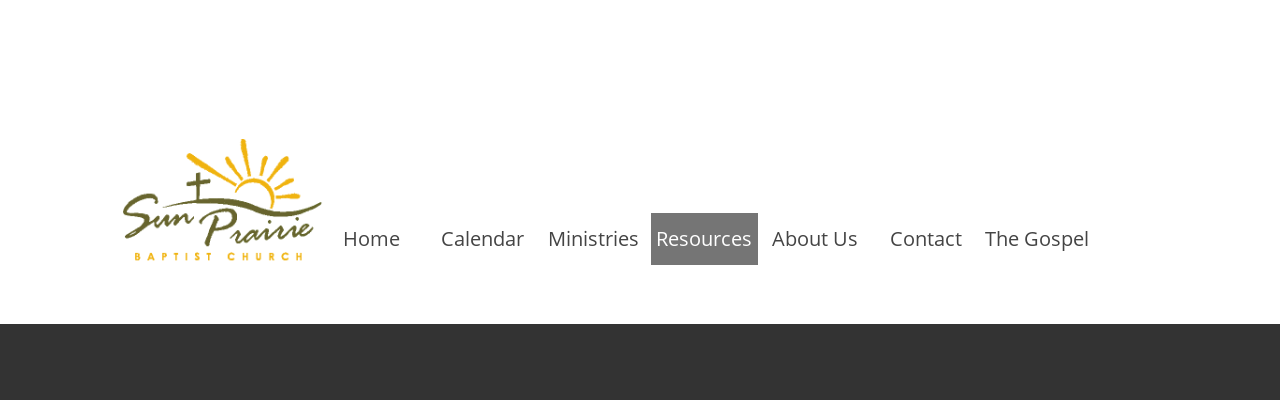

--- FILE ---
content_type: text/html
request_url: https://sunprairiebaptist.com/resources
body_size: 8673
content:
<!DOCTYPE html PUBLIC "-//W3C//DTD XHTML 1.0 Transitional//EN" "http://www.w3.org/TR/xhtml1/DTD/xhtml1-transitional.dtd">
<html xmlns="http://www.w3.org/1999/xhtml">
<head>
<title>Resources</title>
<meta http-equiv="Content-Type" content="text/html; charset=utf-8"/>
<meta http-equiv="X-UA-Compatible" content="IE=edge">
<meta name="SKYPE_TOOLBAR" content="SKYPE_TOOLBAR_PARSER_COMPATIBLE"/>
<meta name="HandheldFriendly" content="True" />
<meta name="MobileOptimized" content="1024" />
<meta name="viewport" content="width=1024" /> 
<meta id="meta-description" name="description" content="default description"/>

<meta name="twitter:card" content="summary"/>
<meta property="og:image" content="https://storage.googleapis.com/wzsitethumbnails/site-47752354/800x500.jpg"/>
<meta property="og:image:width" content="800"/>
<meta property="og:image:height" content="500"/>

<script type="text/javascript">
var _fc;window.getInsights=function(a,b){_fc||(_fc=a,a=null),window.AMInsights?(_fc&&(_fc(window.AMInsights),_fc=null),a&&a(window.AMInsights)):(b=b||25,setTimeout(function(){window.getInsights(a,2*b)},b))};
</script>
<script type="text/javascript" src="https://assets.mywebsitebuilder.com/assets/t.js?brand=SiteBuilder&v=g-202601221201377870" async></script>
<script type="text/javascript">
window.getInsights(function(insights){insights.init('8d7ef54c-3aaf-4ce6-b383-71497628dd3a');});
</script>

<link rel='stylesheet' type='text/css' href='https://components.mywebsitebuilder.com/g-202601221201377870/viewer-sitebuilder/viewer.css'/>

<script type='text/javascript'>
var PageData = {"baseAddress":"sunprairiebaptist.com","ServicesBasePath":"","isTablet":false,"siteSettings":{"behanceSocialLinkId":"{\"type\":\"behance\",\"title\":\"Behance\",\"url\":\"http://www.behance.com\"}","doneFirstPublish":"true","dribbbleSocialLinkId":"{\"type\":\"dribbble\",\"title\":\"Dribbble\",\"url\":\"http://www.dribbble.com\"}","enableColumnsGrid":"false","etsySocialLinkId":"{\"type\":\"etsy\",\"title\":\"Etsy\",\"url\":\"http://www.etsy.com\"}","facebookSocialLinkId":"{\"type\":\"facebook\",\"title\":\"Facebook\",\"url\":\"https://facebook.com/sunprairiebaptistchurch\"}","flickrSocialLinkId":"{\"type\":\"flickr\",\"title\":\"Flickr\",\"url\":\"http://www.flickr.com\"}","googlePlusSocialLinkId":"{\"type\":\"googlePlus\",\"title\":\"Google+\",\"url\":\"http://plus.google.com/100375331423934577019\"}","instagramSocialLinkId":"{\"type\":\"instagram\",\"title\":\"Instagram\",\"url\":\"http://www.instagram.com\"}","isFirstMobileUse":"true","linkedinSocialLinkId":"{\"type\":\"linkedin\",\"title\":\"LinkedIn\",\"url\":\"http://www.linkedin.com\"}","mobileIsDeactivated":"true","picasaSocialLinkId":"{\"type\":\"picasa\",\"title\":\"Picasa\",\"url\":\"http://www.picasa.com\"}","pinterestSocialLinkId":"{\"type\":\"pinterest\",\"title\":\"Pinterest\",\"url\":\"http://www.pinterest.com\"}","redditSocialLinkId":"{\"type\":\"reddit\",\"title\":\"Reddit\",\"url\":\"http://www.reddit.com\"}","renrenSocialLinkId":"{\"type\":\"renren\",\"title\":\"Renren\",\"url\":\"http://www.renren.com\"}","showAlwaysColumnsGrid":"false","soundCloudSocialLinkId":"{\"type\":\"soundCloud\",\"title\":\"SoundCloud\",\"url\":\"http://www.soundcloud.com\"}","tripAdvisorSocialLinkId":"{\"type\":\"tripAdvisor\",\"title\":\"Trip Advisor\",\"url\":\"http://www.tripadvisor.com\"}","tumblrSocialLinkId":"{\"type\":\"tumblr\",\"title\":\"Tumblr\",\"url\":\"http://www.tumblr.com\"}","twitterSocialLinkId":"{\"type\":\"twitter\",\"title\":\"Twitter\",\"url\":\"https://twitter.com/sitebuilderhelp\"}","vimeoSocialLinkId":"{\"type\":\"vimeo\",\"title\":\"Vimeo\",\"url\":\"https://vimeo.com/user82875531\"}","vkSocialLinkId":"{\"type\":\"vk\",\"title\":\"VK\",\"url\":\"http://www.vk.com\"}","weiboSocialLinkId":"{\"type\":\"weibo\",\"title\":\"Weibo\",\"url\":\"http://www.weibo.com\"}","youtubeSocialLinkId":"{\"type\":\"youtube\",\"title\":\"Youtube\",\"url\":\"https://www.youtube.com/results?search_query=sun+prairie+baptist+church\"}"},"defaultAjaxPageID":"1379335339712","PageNotFound":false};
var Global = {"FacebookAppID":null,"IsMobileView":false,"IsTabletView":false,"IsMobileClient":false,"CloudflareOptions":6,"SiteID":47752354};
var SiteInformation = {"groupId":47752354,"isPublished":false,"limitations":{"video":{"limitation":{"isLimited":true},"dialog":{"isDiscount":false}},"pages":{"limitation":{"isLimited":true},"dialog":{"isDiscount":false}},"ecommerce":{"limitation":{"isLimited":true},"dialog":{"isDiscount":false}},"publish":{"limitation":{"isLimited":true},"dialog":{"isDiscount":false}},"stats":{"limitation":{"isLimited":false},"dialog":{"isDiscount":false}},"storage":{"limitation":{"isLimited":true},"dialog":{"isDiscount":false}},"file":{"limitation":{"isLimited":true},"dialog":{"isDiscount":false}},"premium":{"limitation":{"isLimited":false},"dialog":{"isDiscount":false}},"mobile":{"limitation":{"isLimited":true},"dialog":{"isDiscount":false}},"newSites":{"limitation":{"isLimited":true},"dialog":{"isDiscount":false}},"favicon":{"limitation":{"isLimited":true},"dialog":{"isDiscount":false}},"embedded":{"limitation":{"isLimited":true},"dialog":{"isDiscount":false}},"bannerFeature":{"limitation":{"isLimited":false},"dialog":{"isDiscount":false},"iframeUrl":"https://components.mywebsitebuilder.com/sitebuilder/freebanner.html","iframeHeight":"66px"},"history":{"limitation":{"isLimited":true},"dialog":{"isDiscount":false}},"posts":{"limitation":{"isLimited":true},"dialog":{"isDiscount":false}},"hdvideo":{"limitation":{"isLimited":true},"dialog":{"isDiscount":false}},"totalPages":{"limitation":{"isLimited":true},"dialog":{"isDiscount":false}},"advancedStats":{"limitation":{"isLimited":false},"dialog":{"isDiscount":false}},"form":{"limitation":{"isLimited":true},"dialog":{"isDiscount":false}}},"isPremium":true,"isSaved":false,"siteType":0,"isTemplate":false,"baseVersion":"86938085","isFirstSiteVersion":false,"hasSites":false,"storeInformation":{},"appMarketInformation":{}};
var Settings = {"UserStorageUrlsMap":{"2":"https://wzukusers.blob.core.windows.net/user-{0}/","6":"https://storage.googleapis.com/wzukusers/user-{0}/","61":"https://storage.googleapis.com/wzukusers/user-{0}/","100":"https://storage.googleapis.com/te-hosted-sites/user-{0}/","105":"https://storage.googleapis.com/te-sitey-sites/user-{0}/","103":"https://storage.googleapis.com/te-websitebuilder-sites/user-{0}/","102":"https://storage.googleapis.com/te-sitelio-sites/user-{0}/","106":"https://storage.googleapis.com/te-sitebuilder-sites/user-{0}/"},"WebzaiStorageUrlsMap":{"2":"https://wzuk.blob.core.windows.net/assets/","6":"https://storage.googleapis.com/wzuk/assets/","61":"https://storage.googleapis.com/wzuk/assets/"},"InsightsTrackerUrl":"https://assets.mywebsitebuilder.com/assets","GoogleMapsApiKey":"AIzaSyB0Y_Se6ML5I_sabSoSyMg004wY1XUoBaY","RecaptchaSiteKey":"6LeezEMUAAAAABxJKN1gbtMmzRN6C2CfFD1E6r0U","StaticContentUrl":"https://webzaidev.blob.core.windows.net/","ServiceAddress":"https://editor.sitebuilder.com/","ApplicationRoot":"https://components.mywebsitebuilder.com/g-202601221201377870","Brand":6,"ApplicationDomain":"sitebuilder.com","YoutubeApiKey":"","InstagramClientId":"483843269120637","AppsIframeRoot":"https://components.mywebsitebuilder.com","AppVersion":"g-202601221201377870","DevelopmentMode":"","ServiceEndpoints":{"Store":{"EmbedApi":"https://embed.sitebuilder.com/dist/src/","PublicApi":"https://store-api.sitebuilder.com/v1/"},"Storage":null},"ImageProxy":"https://images.builderservices.io/s/?","DataProxy":"https://data.mywebsitebuilder.com","IsApiPartner":false,"BrandName":"SiteBuilder","RaygunSettings":null,"FreeBannerUrl":"https://components.mywebsitebuilder.com/sitebuilder/freebanner.html"};

</script>
<script src='https://components.mywebsitebuilder.com/g-202601221201377870/viewer/viewer.js' type='text/javascript'></script>

<script src='https://storage.googleapis.com/te-sitebuilder-sites/user-32273530/sites/47752354/5a945bec32e02HsUo1Ru/cad78ff209b34dbe8c4736b61202fb4e.js?1769200651' type='text/javascript'></script>
<script src='https://storage.googleapis.com/te-sitebuilder-sites/user-32273530/sites/47752354/5a945bec32e02HsUo1Ru/00981651d1034c6495c3653ae6e0ceb4.js?1769200651' type='text/javascript'></script>
<script src='https://storage.googleapis.com/te-sitebuilder-sites/user-32273530/sites/47752354/5a945bec32e02HsUo1Ru/701d9e7fc44d4de9a123fc994878a1a2.js?1769200651' type='text/javascript'></script>
<script type='text/javascript'>
var SiteFilesMap = {"page-id1343681126037":"https://storage.googleapis.com/te-sitebuilder-sites/user-32273530/sites/47752354/5a945bec32e02HsUo1Ru/2ea63c7f53f742379039cc3bbb26508d.js","page-1379335329066":"https://storage.googleapis.com/te-sitebuilder-sites/user-32273530/sites/47752354/5a945bec32e02HsUo1Ru/fc483bb19be24f3fa42392796d48c6d2.js","page-1379335334284":"https://storage.googleapis.com/te-sitebuilder-sites/user-32273530/sites/47752354/5a945bec32e02HsUo1Ru/c3f4231c1de749868c94a4e8c5f7c0a0.js","page-1379335339712":"https://storage.googleapis.com/te-sitebuilder-sites/user-32273530/sites/47752354/5a945bec32e02HsUo1Ru/00981651d1034c6495c3653ae6e0ceb4.js","page-id1519672635544":"https://storage.googleapis.com/te-sitebuilder-sites/user-32273530/sites/47752354/5a945bec32e02HsUo1Ru/cc88e60fd15d41d7ab00011a510edc86.js","page-id1519672640101":"https://storage.googleapis.com/te-sitebuilder-sites/user-32273530/sites/47752354/5a945bec32e02HsUo1Ru/ddf37d8b6369400c84010e4f3a5802a3.js","page-id1519672644109":"https://storage.googleapis.com/te-sitebuilder-sites/user-32273530/sites/47752354/5a945bec32e02HsUo1Ru/1eafbd4cb93d45b2b6006fe1e231019b.js","page-id1519673383172":"https://storage.googleapis.com/te-sitebuilder-sites/user-32273530/sites/47752354/5a945bec32e02HsUo1Ru/2de355e2ebae4a38aa6036f9c76010b5.js","page-id1519679562863":"https://storage.googleapis.com/te-sitebuilder-sites/user-32273530/sites/47752354/5a945bec32e02HsUo1Ru/4ba3b0afcd634094ac29362b30bfaa26.js","page-id1519679606684":"https://storage.googleapis.com/te-sitebuilder-sites/user-32273530/sites/47752354/5a945bec32e02HsUo1Ru/3ab0711204d946d689b9b19d7e8db0c3.js","page-id1519680050545":"https://storage.googleapis.com/te-sitebuilder-sites/user-32273530/sites/47752354/5a945bec32e02HsUo1Ru/d4bedc6bacb84a6ea2f4df67ce0546ec.js","page-id1519682342821":"https://storage.googleapis.com/te-sitebuilder-sites/user-32273530/sites/47752354/5a945bec32e02HsUo1Ru/xBaPMob2Lw0FiWGKS3JO.js","page-id1519682479098":"https://storage.googleapis.com/te-sitebuilder-sites/user-32273530/sites/47752354/5a945bec32e02HsUo1Ru/1797cdaa72504b07b13afb9bdca791f1.js","page-id1519682524382":"https://storage.googleapis.com/te-sitebuilder-sites/user-32273530/sites/47752354/5a945bec32e02HsUo1Ru/e88d6bbca3314acea835dd52b200a02a.js","page-id1519683366425":"https://storage.googleapis.com/te-sitebuilder-sites/user-32273530/sites/47752354/5a945bec32e02HsUo1Ru/D9gfL9DztmTsXosXzOLD.js","page-id1519699743576":"https://storage.googleapis.com/te-sitebuilder-sites/user-32273530/sites/47752354/5a945bec32e02HsUo1Ru/4a6c635afa4948588c8cea56dad32ce5.js","page-id1520279665069":"https://storage.googleapis.com/te-sitebuilder-sites/user-32273530/sites/47752354/5a945bec32e02HsUo1Ru/ugJiOpRxZbGux3fVK5Py.js","page-id1520289121774":"https://storage.googleapis.com/te-sitebuilder-sites/user-32273530/sites/47752354/5a945bec32e02HsUo1Ru/52a3f3a9ee124285831768e8f3034c38.js","page-id1520289207963":"https://storage.googleapis.com/te-sitebuilder-sites/user-32273530/sites/47752354/5a945bec32e02HsUo1Ru/da0245ad0e8b4814b3a4d9fd17d2f21f.js","page-id1520289558195":"https://storage.googleapis.com/te-sitebuilder-sites/user-32273530/sites/47752354/5a945bec32e02HsUo1Ru/7046f2095c304901a2318a421d608b5b.js","page-id1520289572646":"https://storage.googleapis.com/te-sitebuilder-sites/user-32273530/sites/47752354/5a945bec32e02HsUo1Ru/bbf958009f88496fbd27549235024edb.js","page-id1520289591600":"https://storage.googleapis.com/te-sitebuilder-sites/user-32273530/sites/47752354/5a945bec32e02HsUo1Ru/8c7835ae0ad74b1298332459e34c6303.js","page-id1520353947329":"https://storage.googleapis.com/te-sitebuilder-sites/user-32273530/sites/47752354/5a945bec32e02HsUo1Ru/de6431859f83404fbb8c537f39828b29.js","page-id1520353994943":"https://storage.googleapis.com/te-sitebuilder-sites/user-32273530/sites/47752354/5a945bec32e02HsUo1Ru/0f6294b3a2d7406ba918e5c2cff5f2aa.js","page-id1520378711418":"https://storage.googleapis.com/te-sitebuilder-sites/user-32273530/sites/47752354/5a945bec32e02HsUo1Ru/yjUlvj565o0Y3cmwnPcx.js","page-id1520378823331":"https://storage.googleapis.com/te-sitebuilder-sites/user-32273530/sites/47752354/5a945bec32e02HsUo1Ru/2fe4093b98074dea9e99146d8a5c8c0e.js","page-id1520378860211":"https://storage.googleapis.com/te-sitebuilder-sites/user-32273530/sites/47752354/5a945bec32e02HsUo1Ru/7d42ddc64e424cd08abc9d6885e695a0.js","page-id1520460600416":"https://storage.googleapis.com/te-sitebuilder-sites/user-32273530/sites/47752354/5a945bec32e02HsUo1Ru/bd5b6c26fe3f4d38af3ad7c44c2730fd.js","page-id1521510841315":"https://storage.googleapis.com/te-sitebuilder-sites/user-32273530/sites/47752354/5a945bec32e02HsUo1Ru/6c7ffec4d3684043b2d862ddee577ea1.js","page-id1583967587338":"https://storage.googleapis.com/te-sitebuilder-sites/user-32273530/sites/47752354/5a945bec32e02HsUo1Ru/643c1344bc7740349013aa098569e003.js","page-id1588123842399":"https://storage.googleapis.com/te-sitebuilder-sites/user-32273530/sites/47752354/5a945bec32e02HsUo1Ru/e6ab5d5220d14895914ebe28bede7233.js","page-id1612651010793":"https://storage.googleapis.com/te-sitebuilder-sites/user-32273530/sites/47752354/5a945bec32e02HsUo1Ru/c9b747873e984fdd82c7e0cb7d518045.js","page-id1664996267478":"https://storage.googleapis.com/te-sitebuilder-sites/user-32273530/sites/47752354/5a945bec32e02HsUo1Ru/d609cb67266a4b4688b2761051f57eeb.js","master-1343681126036":"https://storage.googleapis.com/te-sitebuilder-sites/user-32273530/sites/47752354/5a945bec32e02HsUo1Ru/701d9e7fc44d4de9a123fc994878a1a2.js","site-structure":"https://storage.googleapis.com/te-sitebuilder-sites/user-32273530/sites/47752354/5a945bec32e02HsUo1Ru/cad78ff209b34dbe8c4736b61202fb4e.js"};
</script>


<style type="text/css"> #mobile-loading-screen, #desktop-loading-screen{position:absolute;left:0;top:0;right:0;bottom:0;z-index:100000000;background:white url('[data-uri]') center center no-repeat;} body.state-loading-mobile-viewer, body.state-loading-mobile-viewer .page-element, body.state-loading-mobile-viewer #body-element, body.state-loading-desktop-viewer, body.state-loading-desktop-viewer .page-element, body.state-loading-desktop-viewer #body-element{height:100%;width:100%;overflow-y:hidden !important;} </style>
<script type="text/javascript">
var DynamicPageContent = null;
var DBSiteMetaData = { "pagesStructureInformation":{"pagesData":{"id1343681126037":{"metaTags":"","headerCode":"","footerCode":"","tags":[],"id":"id1343681126037","pageID":null,"pid":null,"title":"Home","name":null,"pageTitle":"","description":null,"keyWords":null,"index":1,"isHomePage":true,"shareStyle":true,"useNameASTitle":false,"supportsMobileStates":true,"urlAlias":"","useNameASUrl":false,"useDefaultTitle":false,"masterPageListName":"","masterPageType":"","isSearchEngineDisabled":false,"menu":{"isDesktopDisabled":false,"isMobileDisabled":false}},"1379335329066":{"metaTags":"","headerCode":"","footerCode":"","tags":[],"id":"1379335329066","pageID":null,"pid":null,"title":"Calendar","name":null,"pageTitle":"","description":"default description","keyWords":"","index":2,"isHomePage":false,"shareStyle":true,"useNameASTitle":true,"supportsMobileStates":true,"urlAlias":"calendar","useNameASUrl":true,"useDefaultTitle":false,"masterPageListName":"","masterPageType":"","isSearchEngineDisabled":false},"1379335334284":{"metaTags":"","headerCode":"","footerCode":"","tags":[],"id":"1379335334284","pageID":null,"pid":null,"title":"Ministries","name":null,"pageTitle":"","description":"default description","keyWords":"","index":4,"isHomePage":false,"shareStyle":true,"useNameASTitle":true,"supportsMobileStates":true,"urlAlias":"ministries","useNameASUrl":true,"useDefaultTitle":false,"masterPageListName":"","masterPageType":"","isSearchEngineDisabled":false},"1379335339712":{"metaTags":"","headerCode":"","footerCode":"","tags":[],"id":"1379335339712","pageID":null,"pid":null,"title":"Resources","name":null,"pageTitle":"","description":"default description","keyWords":"","index":15,"isHomePage":false,"shareStyle":true,"useNameASTitle":true,"supportsMobileStates":true,"urlAlias":"resources","useNameASUrl":true,"useDefaultTitle":false,"masterPageListName":"","masterPageType":"","isSearchEngineDisabled":false},"id1519672635544":{"metaTags":"","headerCode":"","footerCode":"","tags":[],"id":"id1519672635544","pageID":null,"pid":null,"title":"About Us","name":null,"pageTitle":"","description":"","keyWords":"","index":24,"isHomePage":false,"shareStyle":true,"useNameASTitle":false,"supportsMobileStates":true,"urlAlias":"about-us","useNameASUrl":true,"useDefaultTitle":false,"masterPageListName":"","masterPageType":"","isSearchEngineDisabled":false},"id1519672640101":{"metaTags":"","headerCode":"","footerCode":"","tags":[],"id":"id1519672640101","pageID":null,"pid":null,"title":"Contact","name":null,"pageTitle":"","description":"","keyWords":"","index":32,"isHomePage":false,"shareStyle":true,"useNameASTitle":false,"supportsMobileStates":true,"urlAlias":"contact","useNameASUrl":true,"useDefaultTitle":false,"masterPageListName":"","masterPageType":"","isSearchEngineDisabled":false},"id1519672644109":{"metaTags":"","headerCode":"","footerCode":"","tags":[],"id":"id1519672644109","pageID":null,"pid":null,"title":"The Gospel","name":null,"pageTitle":"","description":"","keyWords":"","index":33,"isHomePage":false,"shareStyle":true,"useNameASTitle":false,"supportsMobileStates":true,"urlAlias":"the-gospel","useNameASUrl":true,"useDefaultTitle":false,"masterPageListName":"","masterPageType":"","isSearchEngineDisabled":false},"id1519673383172":{"metaTags":"","headerCode":"","footerCode":"","tags":[],"id":"id1519673383172","pageID":null,"pid":null,"title":"Serving Opportunities","name":null,"pageTitle":"","description":"","keyWords":"","index":14,"isHomePage":false,"shareStyle":true,"useNameASTitle":false,"supportsMobileStates":true,"urlAlias":"serving-opportunities","useNameASUrl":true,"useDefaultTitle":false,"masterPageListName":"","masterPageType":"","isSearchEngineDisabled":false},"id1519679562863":{"metaTags":"","headerCode":"","footerCode":"","tags":[],"id":"id1519679562863","pageID":null,"pid":null,"title":"Bulletin","name":null,"pageTitle":"","description":"","keyWords":"","index":17,"isHomePage":false,"shareStyle":true,"useNameASTitle":false,"supportsMobileStates":true,"urlAlias":"bulletin","useNameASUrl":true,"useDefaultTitle":false,"masterPageListName":"","masterPageType":"","isSearchEngineDisabled":false},"id1519679606684":{"metaTags":"","headerCode":"","footerCode":"","tags":[],"id":"id1519679606684","pageID":null,"pid":null,"title":"Newsletter","name":null,"pageTitle":"","description":"","keyWords":"","index":18,"isHomePage":false,"shareStyle":true,"useNameASTitle":false,"supportsMobileStates":true,"urlAlias":"newsletter","useNameASUrl":true,"useDefaultTitle":false,"masterPageListName":"","masterPageType":"","isSearchEngineDisabled":false},"id1519680050545":{"metaTags":"","headerCode":"","footerCode":"","tags":[],"id":"id1519680050545","pageID":null,"pid":null,"title":"Worship Video","name":null,"pageTitle":"","description":"","keyWords":"","index":16,"isHomePage":false,"shareStyle":true,"useNameASTitle":false,"supportsMobileStates":true,"urlAlias":"worship-video","useNameASUrl":true,"useDefaultTitle":false,"masterPageListName":"","masterPageType":"","isSearchEngineDisabled":false},"id1519682342821":{"metaTags":"","headerCode":"","footerCode":"","tags":[],"id":"id1519682342821","pageID":null,"pid":null,"title":"Converge Heartland","name":null,"pageTitle":"","description":"","keyWords":"","index":30,"isHomePage":false,"shareStyle":true,"useNameASTitle":false,"supportsMobileStates":true,"urlAlias":"converge-heartland","useNameASUrl":true,"useDefaultTitle":false,"masterPageListName":"","masterPageType":"","isSearchEngineDisabled":false},"id1519682479098":{"metaTags":"","headerCode":"","footerCode":"","tags":[],"id":"id1519682479098","pageID":null,"pid":null,"title":"Converge Worldwide","name":null,"pageTitle":"","description":"","keyWords":"","index":31,"isHomePage":false,"shareStyle":true,"useNameASTitle":false,"supportsMobileStates":true,"urlAlias":"converge-worldwide","useNameASUrl":true,"useDefaultTitle":false,"masterPageListName":"","masterPageType":"","isSearchEngineDisabled":false},"id1519682524382":{"metaTags":"","headerCode":"","footerCode":"","tags":[],"id":"id1519682524382","pageID":null,"pid":null,"title":"Staff","name":null,"pageTitle":"","description":"","keyWords":"","index":26,"isHomePage":false,"shareStyle":true,"useNameASTitle":false,"supportsMobileStates":true,"urlAlias":"staff","useNameASUrl":true,"useDefaultTitle":false,"masterPageListName":"","masterPageType":"","isSearchEngineDisabled":false},"id1519683366425":{"metaTags":"","headerCode":"","footerCode":"","tags":[],"id":"id1519683366425","pageID":null,"pid":null,"title":"History","name":null,"pageTitle":"","description":"","keyWords":"","index":29,"isHomePage":false,"shareStyle":true,"useNameASTitle":false,"supportsMobileStates":true,"urlAlias":"history","useNameASUrl":true,"useDefaultTitle":false,"masterPageListName":"","masterPageType":"","isSearchEngineDisabled":false},"id1519699743576":{"metaTags":"","headerCode":"","footerCode":"","tags":[],"id":"id1519699743576","pageID":null,"pid":null,"title":"Upcoming Events","name":null,"pageTitle":"","description":"","keyWords":"","index":3,"isHomePage":false,"shareStyle":true,"useNameASTitle":false,"supportsMobileStates":true,"urlAlias":"upcoming-events","useNameASUrl":true,"useDefaultTitle":false,"masterPageListName":"","masterPageType":"","isSearchEngineDisabled":false,"menu":{"isDesktopDisabled":false}},"id1520279665069":{"metaTags":"","headerCode":"","footerCode":"","tags":[],"id":"id1520279665069","pageID":null,"pid":null,"title":"Core Beliefs","name":null,"pageTitle":"","description":"","keyWords":"","index":27,"isHomePage":false,"shareStyle":true,"useNameASTitle":false,"supportsMobileStates":true,"urlAlias":"core-beliefs","useNameASUrl":true,"useDefaultTitle":false,"masterPageListName":"","masterPageType":"","isSearchEngineDisabled":false,"menu":{"isMobileDisabled":false}},"id1520289121774":{"metaTags":"","headerCode":"","footerCode":"","tags":[],"id":"id1520289121774","pageID":null,"pid":null,"title":"Men's Ministry","name":null,"pageTitle":"","description":"","keyWords":"","index":6,"isHomePage":false,"shareStyle":true,"useNameASTitle":false,"supportsMobileStates":true,"urlAlias":"men-s-ministry","useNameASUrl":true,"useDefaultTitle":false,"masterPageListName":"","masterPageType":"","isSearchEngineDisabled":false},"id1520289207963":{"metaTags":"","headerCode":"","footerCode":"","tags":[],"id":"id1520289207963","pageID":null,"pid":null,"title":"Missions","name":null,"pageTitle":"","description":"","keyWords":"","index":10,"isHomePage":false,"shareStyle":true,"useNameASTitle":false,"supportsMobileStates":true,"urlAlias":"missions","useNameASUrl":true,"useDefaultTitle":false,"masterPageListName":"","masterPageType":"","isSearchEngineDisabled":false},"id1520289558195":{"metaTags":"","headerCode":"","footerCode":"","tags":[],"id":"id1520289558195","pageID":null,"pid":null,"title":"Women's Ministry","name":null,"pageTitle":"","description":"","keyWords":"","index":12,"isHomePage":false,"shareStyle":true,"useNameASTitle":false,"supportsMobileStates":true,"urlAlias":"women-s-ministry","useNameASUrl":true,"useDefaultTitle":false,"masterPageListName":"","masterPageType":"","isSearchEngineDisabled":false},"id1520289572646":{"metaTags":"","headerCode":"","footerCode":"","tags":[],"id":"id1520289572646","pageID":null,"pid":null,"title":"Marriage Ministry","name":null,"pageTitle":"","description":"","keyWords":"","index":13,"isHomePage":false,"shareStyle":true,"useNameASTitle":false,"supportsMobileStates":true,"urlAlias":"marriage-ministry","useNameASUrl":true,"useDefaultTitle":false,"masterPageListName":"","masterPageType":"","isSearchEngineDisabled":false},"id1520289591600":{"metaTags":"","headerCode":"","footerCode":"","tags":[],"id":"id1520289591600","pageID":null,"pid":null,"title":"Summer Bible Camps","name":null,"pageTitle":"","description":"","keyWords":"","index":11,"isHomePage":false,"shareStyle":true,"useNameASTitle":false,"supportsMobileStates":true,"urlAlias":"summer-bible-camps","useNameASUrl":true,"useDefaultTitle":false,"masterPageListName":"","masterPageType":"","isSearchEngineDisabled":false},"id1520353947329":{"metaTags":"","headerCode":"","footerCode":"","tags":[],"id":"id1520353947329","pageID":null,"pid":null,"title":"High School Youth","name":null,"pageTitle":"","description":"","keyWords":"","index":7,"isHomePage":false,"shareStyle":true,"useNameASTitle":false,"supportsMobileStates":true,"urlAlias":"high-school-youth","useNameASUrl":true,"useDefaultTitle":false,"masterPageListName":"","masterPageType":"","isSearchEngineDisabled":false},"id1520353994943":{"metaTags":"","headerCode":"","footerCode":"","tags":[],"id":"id1520353994943","pageID":null,"pid":null,"title":"Middle School Youth","name":null,"pageTitle":"","description":"","keyWords":"","index":8,"isHomePage":false,"shareStyle":true,"useNameASTitle":false,"supportsMobileStates":true,"urlAlias":"middle-school-youth","useNameASUrl":true,"useDefaultTitle":false,"masterPageListName":"","masterPageType":"","isSearchEngineDisabled":false},"id1520378711418":{"metaTags":"","headerCode":"","footerCode":"","tags":[],"id":"id1520378711418","pageID":null,"pid":null,"title":"Bible Gateway","name":null,"pageTitle":"","description":"","keyWords":"","index":20,"isHomePage":false,"shareStyle":true,"useNameASTitle":false,"supportsMobileStates":true,"urlAlias":"bible-gateway","useNameASUrl":true,"useDefaultTitle":false,"masterPageListName":"","masterPageType":"","isSearchEngineDisabled":false},"id1520378823331":{"metaTags":"","headerCode":"","footerCode":"","tags":[],"id":"id1520378823331","pageID":null,"pid":null,"title":"Our Daily Bread","name":null,"pageTitle":"","description":"","keyWords":"","index":21,"isHomePage":false,"shareStyle":true,"useNameASTitle":false,"supportsMobileStates":true,"urlAlias":"our-daily-bread","useNameASUrl":true,"useDefaultTitle":false,"masterPageListName":"","masterPageType":"","isSearchEngineDisabled":false},"id1520378860211":{"metaTags":"","headerCode":"","footerCode":"","tags":[],"id":"id1520378860211","pageID":null,"pid":null,"title":"Scholarships","name":null,"pageTitle":"","description":"","keyWords":"","index":22,"isHomePage":false,"shareStyle":true,"useNameASTitle":false,"supportsMobileStates":true,"urlAlias":"scholarships","useNameASUrl":true,"useDefaultTitle":false,"masterPageListName":"","masterPageType":"","isSearchEngineDisabled":false},"id1520460600416":{"metaTags":"","headerCode":"","footerCode":"","tags":[],"id":"id1520460600416","pageID":null,"pid":null,"title":"Sunday School","name":null,"pageTitle":"","description":"","keyWords":"","index":5,"isHomePage":false,"shareStyle":true,"useNameASTitle":false,"supportsMobileStates":true,"urlAlias":"sunday-school","useNameASUrl":true,"useDefaultTitle":false,"masterPageListName":"","masterPageType":"","isSearchEngineDisabled":false},"id1521510841315":{"metaTags":"","headerCode":"","footerCode":"","tags":[],"id":"id1521510841315","pageID":null,"pid":null,"title":"Children","name":null,"pageTitle":"","description":"","keyWords":"","index":9,"isHomePage":false,"shareStyle":true,"useNameASTitle":false,"supportsMobileStates":true,"urlAlias":"children","useNameASUrl":true,"useDefaultTitle":false,"masterPageListName":"","masterPageType":"","isSearchEngineDisabled":false},"id1583967587338":{"metaTags":"","headerCode":"","footerCode":"","tags":[],"id":"id1583967587338","pageID":null,"pid":null,"title":"Prayer Ministry","name":null,"pageTitle":"","description":"","keyWords":"","index":23,"isHomePage":false,"shareStyle":false,"useNameASTitle":false,"supportsMobileStates":true,"urlAlias":"prayer-ministry","useNameASUrl":true,"useDefaultTitle":false,"masterPageListName":"","masterPageType":"","isSearchEngineDisabled":false,"menu":{"isDesktopDisabled":false}},"id1588123842399":{"metaTags":"","headerCode":"","footerCode":"","tags":[],"id":"id1588123842399","pageID":null,"pid":null,"title":"About Sun Prairie","name":null,"pageTitle":"","description":"","keyWords":"","index":25,"isHomePage":false,"shareStyle":false,"useNameASTitle":false,"supportsMobileStates":true,"urlAlias":"about-sun-prairie","useNameASUrl":true,"useDefaultTitle":false,"masterPageListName":"","masterPageType":"","isSearchEngineDisabled":false},"id1612651010793":{"metaTags":"","headerCode":"","footerCode":"","tags":[],"id":"id1612651010793","pageID":null,"pid":null,"title":"Right Now Media","name":null,"pageTitle":"","description":"","keyWords":"","index":19,"isHomePage":false,"shareStyle":false,"useNameASTitle":false,"supportsMobileStates":true,"urlAlias":"right-now-media","useNameASUrl":true,"useDefaultTitle":false,"masterPageListName":"","masterPageType":"","isSearchEngineDisabled":false},"id1664996267478":{"metaTags":"","headerCode":"","footerCode":"","tags":[],"id":"id1664996267478","pageID":null,"pid":null,"title":"Biblical Affirmations","name":null,"pageTitle":"","description":"","keyWords":"","index":28,"isHomePage":false,"shareStyle":false,"useNameASTitle":false,"supportsMobileStates":true,"urlAlias":"biblical-affirmations","useNameASUrl":true,"useDefaultTitle":false,"masterPageListName":"","masterPageType":"","isSearchEngineDisabled":false}},"pagesHierarchies": {"1379335329066":["id1519699743576"],"1379335334284":["id1519673383172","id1520289121774","id1520289207963","id1520289591600","id1520289572646","id1520289558195","id1520460600416","id1521510841315","id1520353947329","id1520353994943"],"1379335339712":["id1519679562863","id1519679606684","id1519680050545","id1520378711418","id1520378823331","id1520378860211","id1583967587338","id1612651010793"],"id1519672635544":["id1519682342821","id1519682479098","id1519682524382","id1519683366425","id1520279665069","id1588123842399","id1664996267478"]}},"siteStructureInformation":{"masterPages": {"1343681126036":{"pagesIDs":["id1343681126037","1379335329066","1379335334284","1379335339712","id1519672635544","id1519672640101","id1519672644109","id1519673383172","id1519679562863","id1519679606684","id1519680050545","id1519682342821","id1519682479098","id1519682524382","id1519683366425","id1519699743576","id1520279665069","id1520289121774","id1520289207963","id1520289558195","id1520289572646","id1520289591600","id1520353947329","id1520353994943","id1520378711418","id1520378823331","id1520378860211","id1520460600416","id1521510841315","id1583967587338","id1588123842399","id1612651010793","id1664996267478"]}},"listsInformation": {}} };
var TemporaryImages = {};
Viewer.initialize();
</script>
</head>
<body class="state-loading-desktop-viewer">
<div id="desktop-loading-screen"></div>


<div id="body-element"></div>

</body>
</html>

